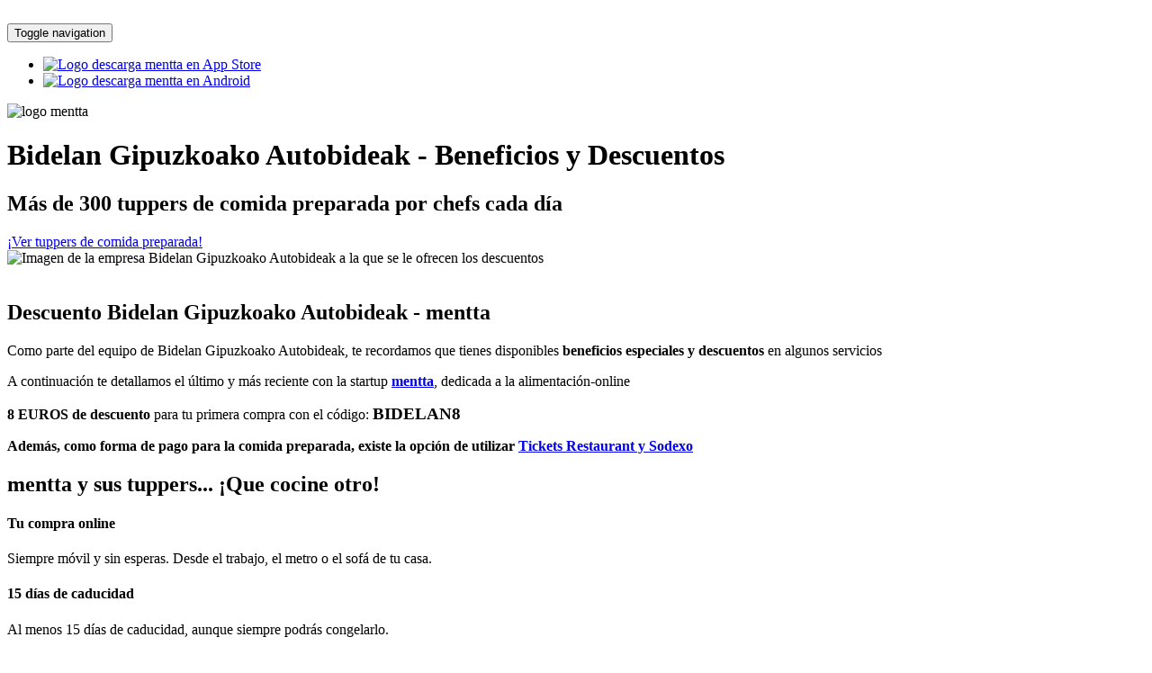

--- FILE ---
content_type: text/html; charset=utf-8
request_url: https://mentta.com/empresas/bidelan/
body_size: 5658
content:

<!doctype html>
<html lang="es">
<head runat="server">
<meta charset="UTF-8">
<meta name="description" content="mentta, el centro comercial de alimentación online">
<meta name="keywords" content="centro comercial online, supermercado, vender, tomates, aceite, queso, pescado, fruta, verdura, marisco, ecológico, gourmet, App, Mobile, Android, iOS">
<meta name="author" content="Gastronet Solutions SL">
<meta name="viewport" content="width=device-width, initial-scale=1, maximum-scale=1">


<!-- SITE TITLE -->
<title>Únete al mayor centro comercial de alimentación online de España</title>

	

<!-- Global site tag (gtag.js) - Google Analytics -->
<script async src="https://www.googletagmanager.com/gtag/js?id=UA-64424539-10"></script>
<script>
  window.dataLayer = window.dataLayer || [];
  function gtag(){dataLayer.push(arguments);}
  gtag('js', new Date());

  gtag('config', 'UA-64424539-10');
</script>

<!-- =========================
      FAV AND TOUCH ICONS  
============================== -->
<link rel="icon" href="images/favicon.ico">
<link rel="apple-touch-icon" href="images/apple-touch-icon.png">
<link rel="apple-touch-icon" sizes="72x72" href="images/apple-touch-icon-72x72.png">
<link rel="apple-touch-icon" sizes="114x114" href="images/apple-touch-icon-114x114.png">

<!-- =========================
     STYLESHEETS   
============================== -->
<!-- BOOTSTRAP -->
<link rel="stylesheet" href="css/bootstrap.min.css">

<!-- FONT ICONS -->
<link rel="stylesheet" href="assets/elegant-icons/style.css">
<link rel="stylesheet" href="assets/app-icons/styles.css">
<!--[if lte IE 7]><script src="lte-ie7.js"></script><![endif]-->

<!-- WEB FONTS -->
<link href='https://fonts.googleapis.com/css?family=Roboto:100,300,100italic,400,300italic' rel='stylesheet' type='text/css'>

<!-- CAROUSEL AND LIGHTBOX -->
<link rel="stylesheet" href="css/owl.theme.css">
<link rel="stylesheet" href="css/owl.carousel.css">
<link rel="stylesheet" href="css/nivo-lightbox.css">
<link rel="stylesheet" href="css/nivo_themes/default/default.css">

<!-- ANIMATIONS -->
<link rel="stylesheet" href="css/animate.min.css">

<!-- CUSTOM STYLESHEETS -->
<link rel="stylesheet" href="css/styles.css">

<!-- COLORS -->
<link rel="stylesheet" href="css/colors/green.css">

<!-- RESPONSIVE FIXES -->
<link rel="stylesheet" href="css/responsive.css">

<!-- RESPONSIVE FIXES -->
<link rel="stylesheet" href="css/flexslider.css">

<!--[if lt IE 9]>
			<script src="js/html5shiv.js"></script>
			<script src="js/respond.min.js"></script>
<![endif]-->

<!-- JQUERY -->
<script src="https://ajax.googleapis.com/ajax/libs/jquery/1.9.1/jquery.min.js"></script>

<!-- Facebook Pixel Code -->
	<script>
	!function(f,b,e,v,n,t,s){if(f.fbq)return;n=f.fbq=function(){n.callMethod?
	n.callMethod.apply(n,arguments):n.queue.push(arguments)};if(!f._fbq)f._fbq=n;
	n.push=n;n.loaded=!0;n.version='2.0';n.queue=[];t=b.createElement(e);t.async=!0;
	t.src=v;s=b.getElementsByTagName(e)[0];s.parentNode.insertBefore(t,s)}(window,
	document,'script','//connect.facebook.net/en_US/fbevents.js');

	fbq('init', '219260961754192');
	fbq('track', "PageView");</script>
	<noscript><img height="1" width="1" style="display:none"
	src="https://www.facebook.com/tr?id=219260961754192&ev=PageView&noscript=1"
	/></noscript>
	<!-- End Facebook Pixel Code -->
</head>

<body>
<!-- =========================
     PRE LOADER       
============================== -->
<div class="preloader">
  <div class="status">&nbsp;</div>
</div>

<!-- =========================
     HEADER   
============================== -->
<header class="header" data-stellar-background-ratio="0.5" id="home">

<!-- COLOR OVER IMAGE -->
<div class="color-overlay"> <!-- To make header full screen. Use .full-screen class with color overlay. Example: <div class="color-overlay full-screen">  -->

	<!-- STICKY NAVIGATION -->
	<div class="navbar navbar-inverse bs-docs-nav navbar-fixed-top sticky-navigation">
		<div class="container">
			<div class="navbar-header">
				
				<!-- LOGO ON STICKY NAV BAR -->
				<button type="button" class="navbar-toggle" data-toggle="collapse" data-target="#kane-navigation">
				<span class="sr-only">Toggle navigation</span>
				<span class="icon-bar"></span>
				<span class="icon-bar"></span>
				<span class="icon-bar"></span>
				</button>

				<a class="navbar-brand" href="#"><img src="images/logo-black.png" alt=""></a>
				
			</div>
			
			<!-- NAVIGATION LINKS -->
			<div class="navbar-collapse collapse" id="kane-navigation">
				<ul class="nav navbar-nav navbar-right main-navigation">					
					<li><a href="https://itunes.apple.com/es/app/mentta-tu-centro-comercial/id1027944259?mt=8" title="Descarga mentta en tu iPhone o iPad" onclick="ga('send', 'event', 'go-to-store', 'clic-ios', 'landing-menu');" target="_blank"><img src="images/disponible-en-app-store-2.png" alt="Logo descarga mentta en App Store"></a></li>																																						   
					<li><a href="https://play.google.com/store/apps/details?id=com.gastronet.mentta" title="Descarga mentta en tu Android" onclick="ga('send', 'event', 'go-to-store', 'clic-android', 'landing-menu');" target="_blank"><img src="images/disponible-en-google-play-2.png" alt="Logo descarga mentta en Android"></a></li>
				</ul>
			</div>
		</div> <!-- /END CONTAINER -->
	</div> <!-- /END STICKY NAVIGATION -->
	
	
	<!-- CONTAINER -->
	<div class="container">
		
		<!-- ONLY LOGO ON HEADER -->
		<div class="only-logo">
			<div class="navbar">
				<div class="navbar-header">
					<img src="images/logo.png" alt="logo mentta">
				</div>
			</div>
		</div> <!-- /END ONLY LOGO ON HEADER -->
		
		<div class="row home-contents">
			<div class="col-md-6 col-sm-6">
				
				<!-- HEADING AND BUTTONS -->
				<div class="intro-section">
					
					<!-- WELCOM MESSAGE -->

					<h1 class="intro">Bidelan Gipuzkoako Autobideak - Beneficios y Descuentos</h1>	
					<h2>Más de 300 tuppers de comida preparada por chefs cada día</h2>
					
					<!-- BUTTON -->
					<div class="buttons" id="download-button">
								<a href="https://mentta.com/categorias/comida-preparada?utm_source=web&utm_campaign=web5000empresas&utm_content=Bidelan Gipuzkoako Autobideak" class="btn btn-default btn-lg standard-button"><i class="icon-app-download"></i>¡Ver tuppers de comida preparada!</a>
						
					</div>
					<!-- /END BUTTONS -->
					
				</div>
				<!-- /END HEADNING AND BUTTONS -->
				
			</div>
			
			
			<div class="col-md-6 col-sm-6 hidden-xs">
			    
			    <!-- PHONE IMAGE WILL BE HIDDEN IN TABLET PORTRAIT AND MOBILE-->
			    <div class="phone-image">
			    <img src="logos/bidelan.jpg" class="img-responsive" alt="Imagen de la empresa Bidelan Gipuzkoako Autobideak a la que se le ofrecen los descuentos">
			    </div>
			    
			</div>
			
		</div>
		<!-- /END ROW -->
		
	</div>
	<!-- /END CONTAINER -->
	
</div>
<!-- /END COLOR OVERLAY -->

</header>
<!-- /END HEADER -->

<!-- =========================
     BRIEF LEFT SECTION 
============================== -->
<section class="app-brief deep-dark-bg" id="brief1">

<div class="container">
	
	<div class="row">
		
		<!-- PHONES IMAGE -->
		<div class="col-md-6 wow fadeInRight animated" data-wow-offset="10" data-wow-duration="1.5s">
			<div class="phone-image">
				<img src="images/single-iphone6.png" alt="">
			</div>
		</div>
		
		<!-- RIGHT SIDE WITH BRIEF -->
		<div class="col-md-6 left-align wow fadeInLeft animated" data-wow-offset="10" data-wow-duration="1.5s">
			
			<!-- SECTION TITLE -->
			<h2 class="dark-text">Descuento Bidelan Gipuzkoako Autobideak - mentta</h2>
			
			<div class="colored-line-left"> 
		  </div>
			
			<p>Como parte del equipo de Bidelan Gipuzkoako Autobideak, te recordamos que tienes disponibles <strong>beneficios especiales y descuentos</strong> en algunos servicios </p>
            <p>A continuación te detallamos el  último y más reciente con la startup <strong><a rel="nofollow" href="http://mentta.com">mentta</a></strong>, dedicada a la alimentación-online</p>

                <p><strong>8 EUROS de descuento</strong> para tu primera compra con el código: <big><b>BIDELAN8</b></big></p>
			
			<p> <strong>Además, como forma de pago para la comida preparada, existe la opción de utilizar <a rel="nofollow" href="https://mentta.com/blog/donde-usar-ticket-restaurant/"> Tickets Restaurant y Sodexo</a></strong></p>			
		</div>
		<!-- /END RIGHT BRIEF -->
		
	</div>
	<!-- /END ROW -->
	
</div>
<!-- /END CONTAINER -->

</section>
<!-- /END SECTION -->

<!-- =========================
     FEATURES 
============================== -->
<section class="features" id="features">

<div class="container">
	
	<!-- SECTION HEADER -->
	<div class="section-header wow fadeIn animated" data-wow-offset="120" data-wow-duration="1.5s">
		
		<!-- SECTION TITLE -->
		<h2 class="dark-text">mentta y sus tuppers... ¡Que cocine otro!</h2>
	</div>
	<!-- /END SECTION HEADER -->
	
	
	<div class="row">
		
		<!-- FEATURES LEFT -->
		<div class="col-md-4 col-sm-4 features-left wow fadeInLeft animated" data-wow-offset="10" data-wow-duration="1.5s">
			
			<!-- FEATURE -->
			<div class="feature">
				
				<!-- ICON -->
				<div class="icon-container">
					<div class="icon">
						<i class="icon_map_alt"></i>
					</div>
				</div>
				
				<!-- FEATURE HEADING AND DESCRIPTION -->
				<div class="fetaure-details">
					<h4 class="main-color">Tu compra online</h4>
					<p>

						 Siempre móvil y sin esperas. Desde el trabajo, el metro o el sofá de tu casa.
					</p>
				</div>
				
			</div>
			<!-- /END SINGLE FEATURE -->
			
			<!-- FEATURE -->
			<div class="feature">
				
				<!-- ICON -->
				<div class="icon-container">
					<div class="icon">
						<i class="icon_gift_alt"></i>
					</div>
				</div>
				
				<!-- FEATURE HEADING AND DESCRIPTION -->
				<div class="fetaure-details">
					<h4 class="main-color">15 días de caducidad</h4>
					<p>

						Al menos 15 días de caducidad, aunque siempre podrás congelarlo.
					</p>
				</div>
				
			</div>
			<!-- /END SINGLE FEATURE -->
			
			<!-- FEATURE -->
			<div class="feature">
				
				<!-- ICON -->
				<div class="icon-container">
					<div class="icon">
						<i class="icon_tablet"></i>
					</div>
				</div>
				
				<!-- FEATURE HEADING AND DESCRIPTION -->
				<div class="fetaure-details">
					<h4 class="main-color">Menos de 48h</h4>
					<p>

						 Nuestro objetivo y media de entrega, ¡en menos de 48h en la puerta de tu casa!.
					</p>
				</div>
				
			</div>
			<!-- /END SINGLE FEATURE -->
			
		</div>
		<!-- /END FEATURES LEFT -->
		
		<!-- PHONE IMAGE -->
		<div class="col-md-4 col-sm-4">
			<div class="phone-image wow bounceIn animated" data-wow-offset="120" data-wow-duration="1.5s">
				<div class="flexslider">
					<ul class="slides">
						<li>
							<img src="images/screenshots/mix-tomates-ComeFruta.png" alt="Mix de tomates - ComeFruta" />
						</li>
						<li>
							<img src="images/screenshots/embutidos-extremeños-casa-la-abuela.jpg" alt="Embutidos extremeños - Casa la abuela" />
						</li>
						<li>
							<img src="images/screenshots/mariscada-TuLonja.png" alt="Mariscada Ferrol - TuLonja">
						</li>
						<li>
							<img src="images/screenshots/productos-ecologicos-EnterBio.jpg" alt="Productos ecológicos - Enterbio" />
						</li>
						<li>
							<img src="images/screenshots/vinos-y-espumosos-VinoPremier.png" alt="Vinos y espumosos - Vino Premier" />
						</li>
						<li>
							<img src="images/screenshots/harinas-EnterBio.jpg" alt="Harinas ecológicas - Enterbio" />
						</li>
						<li>
							<img src="images/screenshots/mix-verduras-ComeFruta.jpg" alt="Mix de verduras - ComeFruta">
						</li>
						<li>
							<img src="images/screenshots/pescados-y-mariscos-TuLonja.jpg" alt="Pescados y mariscos - TuLonja" />
						</li>
					</ul>
				</div>
			</div>
		</div>
		
		<!-- FEATURES RIGHT -->
		<div class="col-md-4 col-sm-4 features-right wow fadeInRight animated" data-wow-offset="10" data-wow-duration="1.5s">
			
			<!-- FEATURE -->
			<div class="feature">
				
				<!-- ICON -->
				<div class="icon-container">
					<div class="icon">
						<i class="icon_genius"></i>
					</div>
				</div>
				
				<!-- FEATURE HEADING AND DESCRIPTION -->
				<div class="fetaure-details">
					<h4 class="main-color">Solo 3 minutos de microondas</h4>
					<p>

						 Todos los platos vienen con instrucciones, pero vaya, los que son calientes, 3 minutos en el microondas y listo!
					</p>
				</div>
				
			</div>
			<!-- /END SINGLE FEATURE -->
			
			<!-- FEATURE -->
			<div class="feature">
				
				<!-- ICON -->
				<div class="icon-container">
					<div class="icon">
						<i class="icon_lightbulb_alt"></i>
					</div>
				</div>
				
				<!-- FEATURE HEADING AND DESCRIPTION -->
				<div class="fetaure-details">
					<h4 class="main-color">Valoraciones</h4>
					<p>

						 Tú valoras y comentas lo que compras. Todos podrán verlo. 
					</p>
				</div>
				
			</div>
			
			<!-- /END SINGLE FEATURE -->
			
			<!-- FEATURE -->
			<div class="feature">
				
				<!-- ICON -->
				<div class="icon-container">
					<div class="icon">
						<i class="icon_ribbon_alt"></i>
					</div>
				</div>
				
				<!-- FEATURE HEADING AND DESCRIPTION -->
				<div class="fetaure-details">
					<h4 class="main-color">Cientos de platos...</h4>
					<p>

						La mayor variedad de platos preparados online; nadie te da más...
					</p>
				</div>
				
			</div>
			<!-- /END SINGLE FEATURE -->
			
		</div>
		<!-- /END FEATURES RIGHT -->
		
	</div>
	<!-- /END ROW -->
	
</div>
<!-- /END CONTAINER -->

</section>
<!-- /END FEATURES SECTION -->

<!-- =========================
     FOOTER 
============================== -->
<footer>

<div class="container">
	

	<p>Cl. Asti Auzoa, 631, B, Zarautz (Guip&#xFA;zcoa) &nbsp;&nbsp;&nbsp;&nbsp;&nbsp;
	943311910
		<span>
			- <a rel="nofollow" href="http://www.bidelan.com" target="_blank">www.bidelan.com</a>
		</span>
 </p>
				
	<!-- LOGO -->
	<img src="images/logo-black.png" alt="LOGO" class="responsive-img">
	
	<!-- SOCIAL ICONS -->
	<ul class="social-icons">
		<li><a href="https://www.facebook.com/mentta.com/"><i class="social_facebook_square"></i></a></li>
		<li><a href="https://twitter.com/mentta_es"><i class="social_twitter_square"></i></a></li>
		<li><a href="https://plus.google.com/+MenttaEsapp"><i class="social_googleplus_square"></i></a></li>
		<li><a href="https://www.instagram.com/mentta.com/"><i class="social_instagram_square"></i></a></li>
	</ul>
	
	<!-- COPYRIGHT TEXT -->
	<p class="copyright">
		©2026 mentta, Todos los derechos reservados.
       <a href="https://api.whatsapp.com/send?phone=34672110215" target="_blank">Whatsapp</a>
	</p>

</div>
<!-- /END CONTAINER -->
 
</footer>
<!-- /END FOOTER -->


<!-- =========================
     SCRIPTS 
============================== -->

<script src="js/bootstrap.min.js"></script>
<script src="js/smoothscroll.js"></script>
<script src="js/jquery.scrollTo.min.js"></script>
<script src="js/jquery.localScroll.min.js"></script>
<script src="js/owl.carousel.min.js"></script>
<script src="js/nivo-lightbox.min.js"></script>
<script src="js/simple-expand.min.js"></script>
<script src="js/wow.min.js"></script>
<script src="js/jquery.stellar.min.js"></script>
<script src="js/retina.min.js"></script>
<script src="js/matchMedia.js"></script>
<script src="js/jquery.backgroundvideo.min.js"></script>
<script src="js/jquery.nav.js"></script>
<script src="js/jquery.ajaxchimp.min.js"></script>
<script src="js/jquery.fitvids.js"></script>
<script src="js/custom.js"></script>
<script src="js/jquery.flexslider-min.js"></script>

</body>
</html>
